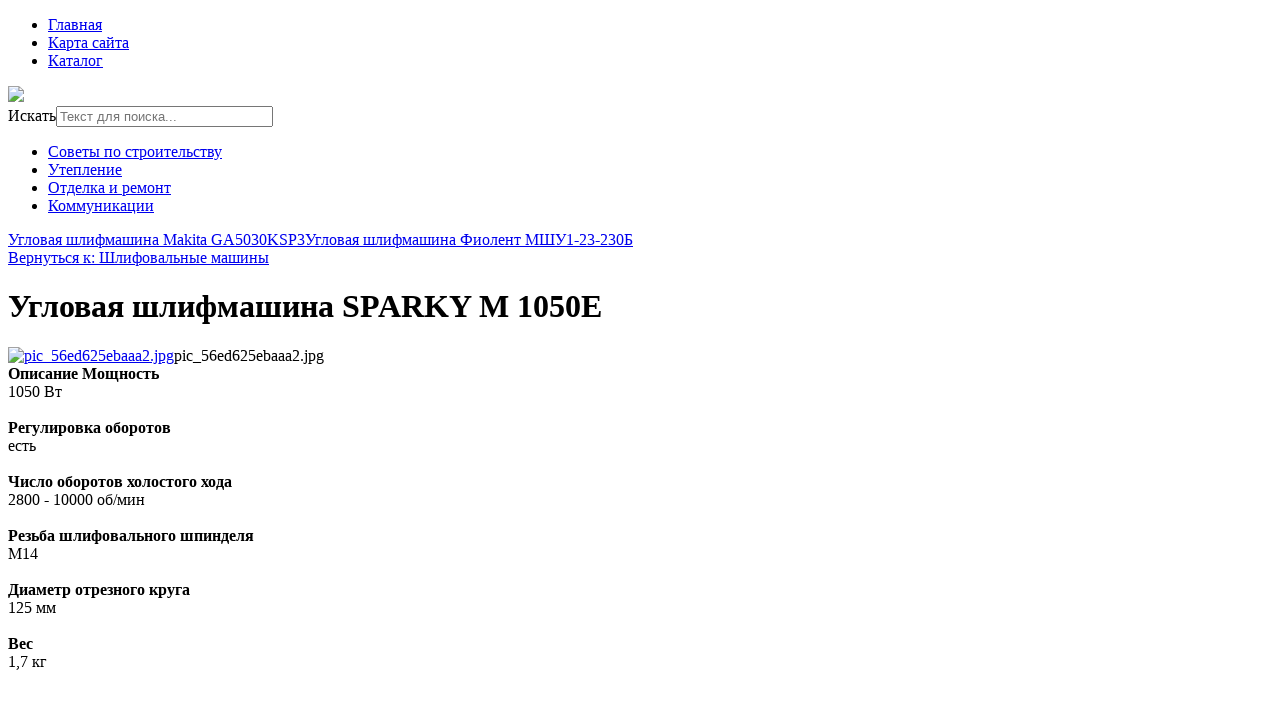

--- FILE ---
content_type: text/html; charset=utf-8
request_url: http://www.sc-olympstroy.ru/katalog/shlifovalnye-mashiny/uglovaya-shlifmashina-sparky-m-1050e-12011.html
body_size: 8773
content:
<!DOCTYPE html>
<html xmlns="http://www.w3.org/1999/xhtml" xml:lang="ru-ru" lang="ru-ru" dir="ltr">
<head>
<meta name="viewport" content="width=device-width, initial-scale=1.0">
  <base href="http://www.sc-olympstroy.ru/katalog/shlifovalnye-mashiny/uglovaya-shlifmashina-sparky-m-1050e-12011.html" />
  <meta http-equiv="content-type" content="text/html; charset=utf-8" />
  <meta name="keywords" content="строительные материалы, отделочные материалы, стройинструмент, строительный инструмент" />
  <meta name="title" content="Угловая шлифмашина SPARKY M 1050E" />
  <meta name="description" content="Угловая шлифмашина SPARKY M 1050E Шлифовальные машины Угловая шлифмашина Sparky M 1050E " />
  <title>Шлифовальные машины : Угловая шлифмашина SPARKY M 1050E | Строительная компания ОлимпСтрой</title>
  <link href="/katalog/shlifovalnye-mashiny/uglovaya-shlifmashina-sparky-m-1050e-12011.html" rel="canonical" />
  <link href="/templates/sc-olympstroy/favicon.ico" rel="shortcut icon" type="image/vnd.microsoft.icon" />
  <link rel="stylesheet" href="/components/com_virtuemart/assets/css/vm-ltr-common.css?vmver=8836" type="text/css" />
  <link rel="stylesheet" href="/components/com_virtuemart/assets/css/vm-ltr-site.css?vmver=8836" type="text/css" />
  <link rel="stylesheet" href="/components/com_virtuemart/assets/css/vm-ltr-reviews.css?vmver=8836" type="text/css" />
  <link rel="stylesheet" href="/components/com_virtuemart/assets/css/chosen.css?vmver=8836" type="text/css" />
  <link rel="stylesheet" href="/components/com_virtuemart/assets/css/jquery.fancybox-1.3.4.css?vmver=8836" type="text/css" />
  <link rel="stylesheet" href="/media/system/css/modal.css" type="text/css" />
  <link rel="stylesheet" href="/modules/mod_xpertcontents/assets/css/xpertcontents.css" type="text/css" />
  <link rel="stylesheet" href="/modules/mod_phoca_vm_category/assets/style.css" type="text/css" />
  <link rel="stylesheet" href="/modules/mod_phoca_vm_category/assets/custom.css" type="text/css" />
  <link rel="stylesheet" href="/media/jui/css/chosen.css" type="text/css" />
  <link rel="stylesheet" href="/media/com_finder/css/finder.css" type="text/css" />
  <style type="text/css">
#smoothtop{
	height:45px;
	width:45px;
	background:url(/plugins/system/smoothtop/images/up-arrow.gif) center top no-repeat;
	
}

#smoothtop:hover{background-position: center bottom;}
  </style>
  <script src="/media/jui/js/jquery.min.js" type="text/javascript"></script>
  <script src="/media/jui/js/jquery-noconflict.js" type="text/javascript"></script>
  <script src="/media/jui/js/jquery-migrate.min.js" type="text/javascript"></script>
  <script src="/components/com_virtuemart/assets/js/jquery-ui.min.js" type="text/javascript"></script>
  <script src="/components/com_virtuemart/assets/js/jquery.ui.autocomplete.html.js" type="text/javascript"></script>
  <script src="/components/com_virtuemart/assets/js/jquery.noconflict.js" type="text/javascript" async="async"></script>
  <script src="/components/com_virtuemart/assets/js/vmsite.js?vmver=8836" type="text/javascript"></script>
  <script src="/components/com_virtuemart/assets/js/chosen.jquery.min.js?vmver=8836" type="text/javascript"></script>
  <script src="/components/com_virtuemart/assets/js/dynupdate.js?vmver=8836" type="text/javascript"></script>
  <script src="/components/com_virtuemart/assets/js/vmprices.js?vmver=8836" type="text/javascript" defer="defer"></script>
  <script src="/components/com_virtuemart/assets/js/fancybox/jquery.fancybox-1.3.4.pack.js?vmver=8836" type="text/javascript" defer="defer"></script>
  <script src="/media/system/js/mootools-core.js" type="text/javascript"></script>
  <script src="/media/system/js/core.js" type="text/javascript"></script>
  <script src="/media/system/js/mootools-more.js" type="text/javascript"></script>
  <script src="/media/system/js/modal.js" type="text/javascript"></script>
  <script src="/media/jui/js/chosen.jquery.min.js" type="text/javascript"></script>
  <script src="/media/jui/js/bootstrap.min.js" type="text/javascript"></script>
  <script src="/media/jui/js/jquery.autocomplete.min.js" type="text/javascript"></script>
  <script type="text/javascript">
// Fade our <div> tag to 0 or 'num'
function fade_me(num){
	var smoothtop=document.id('smoothtop');
	if(smoothtop){smoothtop.fade(window.getScrollTop()<250?0:num);}
}
window.addEvent('domready',function(){
	// Create Fx.Scroll object
	var scroll=new Fx.Scroll(window,{
		'duration':	500,
		'transition':	Fx.Transitions.Expo.easeInOut,
		'wait':		false
	});
	// Create an <div> tag for SmoothTop
	var smoothtop=new Element('div',{
		'id':		'smoothtop',
		'class':	'smoothtop',
		'style':	'position:fixed; display:block; visibility:visible; zoom:1; opacity:0; cursor:pointer; right:5px; bottom:5px;',
		'title':	'',
		'html':		'',
		'events':{
			// No transparent when hover
			mouseover: function(){fade_me(1);},
			// Transparent when no hover
			mouseout: function(){fade_me(0.7);},
			// Scroll Up on click
			click: function(){scroll.toTop();}
		}
	// Inject our <div> tag into the document body
	}).inject(document.body);
	// Gottta do this for stupid IE
	document.id('smoothtop').setStyle('opacity','0');
});
// Show/Hide our <div> tag
window.addEvent('scroll',function(){fade_me(0.7);});
		jQuery(function($) {
			SqueezeBox.initialize({});
			SqueezeBox.assign($('a.modal').get(), {
				parse: 'rel'
			});
		});
		function jModalClose() {
			SqueezeBox.close();
		}
		jQuery(document).ready(function (){
			jQuery('select').chosen({"disable_search_threshold":10,"search_contains":true,"allow_single_deselect":true,"placeholder_text_multiple":"\u0412\u044b\u0431\u0435\u0440\u0438\u0442\u0435 \u043d\u0435\u0441\u043a\u043e\u043b\u044c\u043a\u043e \u0437\u043d\u0430\u0447\u0435\u043d\u0438\u0439","placeholder_text_single":"\u0412\u044b\u0431\u0435\u0440\u0438\u0442\u0435 \u0437\u043d\u0430\u0447\u0435\u043d\u0438\u0435","no_results_text":"\u0420\u0435\u0437\u0443\u043b\u044c\u0442\u0430\u0442\u044b \u043d\u0435 \u0441\u043e\u0432\u043f\u0430\u0434\u0430\u044e\u0442"});
		});
	jQuery(document).ready(function(){
	jQuery('.hasTooltip').tooltip({"html": true,"container": "body"});
});
jQuery(document).ready(function() {
	var value, searchword = jQuery('#mod-finder-searchword');

		// Get the current value.
		value = searchword.val();

		// If the current value equals the default value, clear it.
		searchword.on('focus', function ()
		{
			var el = jQuery(this);

			if (el.val() === 'Текст для поиска...')
			{
				el.val('');
			}
		});

		// If the current value is empty, set the previous value.
		searchword.on('blur', function ()
		{
			var el = jQuery(this);

			if (!el.val())
			{
				el.val(value);
			}
		});

		jQuery('#mod-finder-searchform').on('submit', function (e)
		{
			e.stopPropagation();
			var advanced = jQuery('#mod-finder-advanced');

			// Disable select boxes with no value selected.
			if (advanced.length)
			{
				advanced.find('select').each(function (index, el)
				{
					var el = jQuery(el);

					if (!el.val())
					{
						el.attr('disabled', 'disabled');
					}
				});
			}
		});
	var suggest = jQuery('#mod-finder-searchword').autocomplete({
		serviceUrl: '/component/finder/?task=suggestions.suggest&amp;format=json&amp;tmpl=component',
		paramName: 'q',
		minChars: 1,
		maxHeight: 400,
		width: 300,
		zIndex: 9999,
		deferRequestBy: 500
	});});
  </script>

<link rel="stylesheet" href="/templates/sc-olympstroy/css/template.css" type="text/css" />
</head>
<body>
	<div class="menuarea">
		<div class="mainmenu" id="mmen1">
<ul class="nav menu">
<li class="item-101"><a href="/" >Главная</a></li><li class="item-113"><a href="/map.html" >Карта сайта</a></li><li class="item-131 current active"><a href="/katalog.html" >Каталог</a></li></ul>

	</div>
	</div>
<div class="header">

	<div id="logotip"><a href="/"><img src="/templates/sc-olympstroy/images/sc-olympstroy-logo.png" border="0"></a></div>
	<div id="deskr">
<form id="mod-finder-searchform" action="/component/finder/search.html" method="get" class="form-search">
	<div class="finder">
		<label for="mod-finder-searchword" class="element-invisible finder">Искать</label><input type="text" name="q" id="mod-finder-searchword" class="search-query input-medium" size="25" value="" placeholder="Текст для поиска..."/>
						<input type="hidden" name="Itemid" value="131" />	</div>
</form>
</div>
		<div id="poisk"></div>
		<div class="mainmenu">
<ul class="nav menu">
<li class="item-134"><a href="/sovety-po-stroitelstvu.html" >Советы по строительству</a></li><li class="item-135"><a href="/uteplenie.html" >Утепление</a></li><li class="item-136"><a href="/otdelka-i-remont.html" >Отделка и ремонт</a></li><li class="item-137"><a href="/kommunikatsii.html" >Коммуникации</a></li></ul>

	</div>
	</div>
<div class="container">		
<script type="text/javascript">
<!--
var _acic={dataProvider:10};(function(){var e=document.createElement("script");e.type="text/javascript";e.async=true;e.src="https://www.acint.net/aci.js";var t=document.getElementsByTagName("script")[0];t.parentNode.insertBefore(e,t)})()
//-->
</script><!--2830568356956--><div id='M3H8_2830568356956'></div><div class="row">
<!-- Begin Content -->
   <div class="span6">
  			<div class="top">

</div>
  			
  <div id="system-message-container">
	</div>

  
<div class="productdetails-view productdetails" itemscope itemtype="http://schema.org/Product">

            <div class="product-neighbours">
	    <a href="/katalog/shlifovalnye-mashiny/uglovaya-shlifmashina-makita-ga5030ksp3-12261.html" rel="prev" class="previous-page" data-dynamic-update="1">Угловая шлифмашина Makita GA5030KSP3</a><a href="/katalog/shlifovalnye-mashiny/uglovaya-shlifmashina-fiolent-mshu1-23-230b-10271.html" rel="next" class="next-page" data-dynamic-update="1">Угловая шлифмашина Фиолент МШУ1-23-230Б</a>    	<div class="clear"></div>
        </div>
    
		<div class="back-to-category">
    	<a href="/katalog/shlifovalnye-mashiny.html" class="product-details" title="Шлифовальные машины">Вернуться к: Шлифовальные машины</a>
	</div>

        <h1 itemprop="name">Угловая шлифмашина SPARKY M 1050E</h1>
    
    
    
    
    
    <div class="vm-product-container">
	<div class="vm-product-media-container">
	<div class="main-image">
		<a title="pic_56ed625ebaaa2.jpg" rel='vm-additional-images' href="http://www.sc-olympstroy.ru/images/stories/virtuemart/product/pic_56ed625ebaaa2.jpg"><img src="/images/stories/virtuemart/product/pic_56ed625ebaaa2.jpg" alt="pic_56ed625ebaaa2.jpg" itemprop="image" /></a><span class="vm-img-desc">pic_56ed625ebaaa2.jpg</span>		<div class="clear"></div>
	</div>
		</div>

	<div class="vm-product-details-container">
	    <div class="spacer-buy-area">

		
		<div class="product-price" id="productPrice1201">
	<span class="price-crossed" ></span></div>

 <div class="clear"></div>
	<div class="addtocart-area">
		<form method="post" class="product js-recalculate" action="/katalog.html">
						<input type="hidden" name="option" value="com_virtuemart"/>
			<input type="hidden" name="view" value="cart"/>
			<input type="hidden" name="virtuemart_product_id[]" value="1201"/>
			<input type="hidden" class="pname" value="Угловая шлифмашина SPARKY M 1050E"/>
			<input type="hidden" name="Itemid" value="131"/>		</form>

	</div>


		
	    </div>
	</div>
	<div class="clear"></div>


    </div>

	        <div class="product-description" itemprop="description">
	    	<span class="title"><b>Описание</b></span>
	<b> Мощность</b> </b><br> 1050 Вт <br><br><b> Регулировка оборотов</b> </b><br> есть <br><br><b> Число оборотов холостого хода</b> </b><br> 2800 - 10000 об/мин <br><br><b> Резьба шлифовального шпинделя</b> </b><br> M14 <br><br><b> Диаметр отрезного круга</b> </b><br> 125 мм <br><br><b> Вес</b> </b><br> 1,7 кг <br><br><b> <p> &nbsp;</p> <p> Комплектация</b> </p> </b><br> - Защитный кожух<br> - дополнительная рукоятка<br> - шайба упорная, гайка зажимная<br> - ключ специальный<br> - <strong>По дополнительному заказу комплектуется быстрозажимным защитным кожухом, и кейсом</strong> <br><br><b> Гарантия</b> </b><br> 36 месяцев <br><br><b> Класс</b> </b><br> Профессиональный инструмент <br><br><b> Родина бренда</b> </b><br> &nbsp;&nbsp;Болгария <br><br><b> Страна производитель</b> </b><br> &nbsp;&nbsp;Болгария        </div>
	
    <script id="updDynamicListeners_js" type="text/javascript">//<![CDATA[ 
jQuery(document).ready(function() { // GALT: Start listening for dynamic content update.
	// If template is aware of dynamic update and provided a variable let's
	// set-up the event listeners.
	if (Virtuemart.container)
		Virtuemart.updateDynamicUpdateListeners();

}); //]]>
</script><script id="updateChosen_js" type="text/javascript">//<![CDATA[ 
if (typeof Virtuemart === "undefined")
	var Virtuemart = {};
	Virtuemart.updateChosenDropdownLayout = function() {
		var vm2string = {editImage: 'edit image',select_all_text: 'Выбрать все',select_some_options_text: 'Доступен для всех'};
		jQuery(function($) {
			jQuery(".vm-chzn-select").chosen({enable_select_all: true,select_all_text : vm2string.select_all_text,select_some_options_text:vm2string.select_some_options_text,disable_search_threshold: 5});
		});
	}
	Virtuemart.updateChosenDropdownLayout(); //]]>
</script><script id="vm.countryState_js" type="text/javascript"> //<![CDATA[
		jQuery( function($) {
			$("#virtuemart_country_id").vm2front("list",{dest : "#virtuemart_state_id",ids : "",prefiks : ""});
		});
//]]> </script><script id="vm.countryStateshipto__js" type="text/javascript"> //<![CDATA[
		jQuery( function($) {
			$("#shipto_virtuemart_country_id").vm2front("list",{dest : "#shipto_virtuemart_state_id",ids : "",prefiks : "shipto_"});
		});
//]]> </script><script id="popups_js" type="text/javascript"> //<![CDATA[
	jQuery(document).ready(function($) {
		
			$('a.ask-a-question, a.printModal, a.recommened-to-friend, a.manuModal').click(function(event){
              event.preventDefault();
		      $.fancybox({
		        href: $(this).attr('href'),
		        type: 'iframe',
		        height: 550
		        });
		      });
			
	});
//]]> </script><script id="imagepopup_js" type="text/javascript">//<![CDATA[ 
jQuery(document).ready(function() {
		Virtuemart.updateImageEventListeners()
	});
	Virtuemart.updateImageEventListeners = function() {
		jQuery("a[rel=vm-additional-images]").fancybox({
			"titlePosition" 	: "inside",
			"transitionIn"	:	"elastic",
			"transitionOut"	:	"elastic"
		});
		jQuery(".additional-images a.product-image.image-0").removeAttr("rel");
		jQuery(".additional-images img.product-image").click(function() {
			jQuery(".additional-images a.product-image").attr("rel","vm-additional-images" );
			jQuery(this).parent().children("a.product-image").removeAttr("rel");
			var src = jQuery(this).parent().children("a.product-image").attr("href");
			jQuery(".main-image img").attr("src",src);
			jQuery(".main-image img").attr("alt",this.alt );
			jQuery(".main-image a").attr("href",src );
			jQuery(".main-image a").attr("title",this.alt );
			jQuery(".main-image .vm-img-desc").html(this.alt);
		}); 
	} //]]>
</script><script id="ajaxContent_js" type="text/javascript">//<![CDATA[ 
Virtuemart.container = jQuery('.productdetails-view');
Virtuemart.containerSelector = '.productdetails-view'; //]]>
</script> </div> 




  			
    </div>
    	<div class="sidebars">
    	  <div class="span3">
    			    <div class="module "><div class="page-header"><strong>Наш каталог</strong></div><div id="pvmc-wrap">

<ul id="pvmc-menu">
<div class="blk"><div class="pvmc-submenu-img"><a href="/katalog/gipsokarton.html" ><img alt="" src="/images/stories/virtuemart/category/resized/gipsokarton_0x120.jpg" /></a></div><li class="level0"><a  href="/katalog/gipsokarton.html" >Гипсокартон</a>
</div></li>
<div class="blk"><div class="pvmc-submenu-img"><a href="/katalog/klinker.html" ><img alt="" src="/images/stories/virtuemart/category/resized/klinker_0x120.jpg" /></a></div><li class="level0"><a  href="/katalog/klinker.html" >Клинкер</a>
</div></li>
<div class="blk"><div class="pvmc-submenu-img"><a href="/katalog/kompressory.html" ><img alt="" src="/images/stories/virtuemart/category/resized/kompress_0x120.jpg" /></a></div><li class="level0"><a  href="/katalog/kompressory.html" >Компрессоры</a>
</div></li>
<div class="blk"><div class="pvmc-submenu-img"><a href="/katalog/kraska-gruntovka.html" ><img alt="" src="/images/stories/virtuemart/category/resized/kraska_0x120.jpg" /></a></div><li class="level0"><a  href="/katalog/kraska-gruntovka.html" >Краска, грунтовка</a>
</div></li>
<div class="blk"><div class="pvmc-submenu-img"><a href="/katalog/laminat.html" ><img alt="" src="/images/stories/virtuemart/category/resized/laminat_0x120.jpg" /></a></div><li class="level0"><a  href="/katalog/laminat.html" >Ламинат</a>
</div></li>
<div class="blk"><div class="pvmc-submenu-img"><a href="/katalog/odezhda-aksessuary-stroitelnye.html" ><img alt="" src="/images/stories/virtuemart/category/resized/odejda_0x120.jpg" /></a></div><li class="level0"><a  href="/katalog/odezhda-aksessuary-stroitelnye.html" >Одежда, аксессуары строительные</a>
</div></li>
<div class="blk"><div class="pvmc-submenu-img"><a href="/katalog/perforatory.html" ><img alt="" src="/images/stories/virtuemart/category/resized/perforatori_0x120.jpg" /></a></div><li class="level0"><a  href="/katalog/perforatory.html" >Перфораторы</a>
</div></li>
<div class="blk"><div class="pvmc-submenu-img"><a href="/katalog/pily.html" ><img alt="" src="/images/stories/virtuemart/category/resized/pili_0x120.jpg" /></a></div><li class="level0"><a  href="/katalog/pily.html" >Пилы</a>
</div></li>
<div class="blk"><div class="pvmc-submenu-img"><a href="/katalog/plitka.html" ><img alt="" src="/images/stories/virtuemart/category/resized/plitka_0x120.jpg" /></a></div><li class="level0"><a  href="/katalog/plitka.html" >Плитка</a>
</div></li>
<div class="blk"><div class="pvmc-submenu-img"><a href="/katalog/profil.html" ><img alt="" src="/images/stories/virtuemart/category/resized/profil_0x120.jpg" /></a></div><li class="level0"><a  href="/katalog/profil.html" >Профиль</a>
</div></li>
<div class="blk"><div class="pvmc-submenu-img"><a href="/katalog/teploizolyatsiya.html" ><img alt="" src="/images/stories/virtuemart/category/resized/teploisoljazija_0x120.jpg" /></a></div><li class="level0"><a  href="/katalog/teploizolyatsiya.html" >Теплоизоляция</a>
</div></li>
<div class="blk"><div class="pvmc-submenu-img"><a href="/katalog/frezery.html" ><img alt="" src="/images/stories/virtuemart/category/resized/freser_0x120.jpg" /></a></div><li class="level0"><a  href="/katalog/frezery.html" >Фрезеры</a>
</div></li>
<div class="blk"><div class="pvmc-submenu-img"><a href="/katalog/shlifovalnye-mashiny.html" ><img alt="" src="/images/stories/virtuemart/category/resized/shlifmashini_0x120.jpg" /></a></div><li class="level0"><a  href="/katalog/shlifovalnye-mashiny.html" >Шлифовальные машины</a>
</div></li>
<div class="blk"><div class="pvmc-submenu-img"><a href="/katalog/shtukaturno-otdelochnye-materialy.html" ><img alt="" src="/images/stories/virtuemart/category/resized/shtukaturka_0x120.jpg" /></a></div><li class="level0"><a  href="/katalog/shtukaturno-otdelochnye-materialy.html" >Штукатурно-отделочные материалы</a>
</div></li>
<div class="blk"><div class="pvmc-submenu-img"><a href="/katalog/elektroinstrumenty.html" ><img alt="" src="/images/stories/virtuemart/category/resized/elektro-instr_0x120.jpg" /></a></div><li class="level0"><a  href="/katalog/elektroinstrumenty.html" >Электроинструменты</a>
</div></li>
</ul>

</div><div style="margin-bottom: 10px;clear:both;"> </div>      
</div>
  </div>
  <div class="span4">
    			    <div class="module "><div class="page-header"><strong>Новые статьи</strong></div><!-- Xpert Contents Module 2.4 start | Layout-Default -->
<div id="txmod_101" class="xco-wrap xco-caption">
	<!-- Primary Column Start -->
	<div class="pri-col">
		<div class="inner">
						<div class="item item-1">
				<a href="/kommunikatsii/12-polipropilenovaya-sistema-vodosnabzheniya.html">
					<div class="image">
						<img src="/cache/mod_xpertcontents/2556b8a169748a639a3e1479645c6e09_resized.jpg" alt="Полипропиленовая система водоснабжения">
					</div>

					<h3 class="heading">Полипропиленовая система водоснабжения</h3>	
				</a>

				
				
				
				<div class="intro"></div>
				
									<a class="xco-btn" href="/kommunikatsii/12-polipropilenovaya-sistema-vodosnabzheniya.html">Читать далее</a>
							</div>	
						<div class="item item-2">
				<a href="/kommunikatsii/11-obyazatelna-li-kotelnaya-v-zagorodnom-dome.html">
					<div class="image">
						<img src="/cache/mod_xpertcontents/5dd3c9c54307f2347db2aa9258c7e0b0_resized.jpg" alt="Обязательна ли котельная в загородном доме">
					</div>

					<h3 class="heading">Обязательна ли котельная в загородном доме</h3>	
				</a>

				
				
				
				<div class="intro"></div>
				
									<a class="xco-btn" href="/kommunikatsii/11-obyazatelna-li-kotelnaya-v-zagorodnom-dome.html">Читать далее</a>
							</div>	
						<div class="item item-3">
				<a href="/otdelka-i-remont/10-otdelka-shtukaturkoj-fasadov-domov.html">
					<div class="image">
						<img src="/cache/mod_xpertcontents/2ffe5f438797cfb866440f54ae20ec53_resized.jpg" alt="Отделка штукатуркой фасадов домов">
					</div>

					<h3 class="heading">Отделка штукатуркой фасадов домов</h3>	
				</a>

				
				
				
				<div class="intro"></div>
				
									<a class="xco-btn" href="/otdelka-i-remont/10-otdelka-shtukaturkoj-fasadov-domov.html">Читать далее</a>
							</div>	
						<div class="item item-4">
				<a href="/otdelka-i-remont/9-oblitsovka-fasadov-kirpichom.html">
					<div class="image">
						<img src="/cache/mod_xpertcontents/df086e911d756bf8561d015353ecfe99_resized.JPG" alt="Облицовка фасадов кирпичом">
					</div>

					<h3 class="heading">Облицовка фасадов кирпичом</h3>	
				</a>

				
				
				
				<div class="intro"></div>
				
									<a class="xco-btn" href="/otdelka-i-remont/9-oblitsovka-fasadov-kirpichom.html">Читать далее</a>
							</div>	
					</div>
	</div>
	<!-- Primary Column End -->

	
</div>
<!-- Xpert Contents Module 2.4 end | Layout - Default --></div>
  </div>
  		</div>
			<div class="top">
		<div class="moduletable">
						<style type="text/css">
#share42 {
  position: fixed;
  z-index: 1000;
  margin-left: -68px; /* смещение панели влево от края контента */
  padding: 6px 6px 0;
  background: #FFF;
  border: 1px solid #E9E9E9;
  border-radius: 4px;
}
#share42:hover {
  background: #F6F6F6;
  border: 1px solid #D4D4D4;
  box-shadow: 0 0 5px #DDD;
}
#share42 a {opacity: 0.5}
#share42:hover a {opacity: 0.7}
#share42 a:hover {opacity: 1}
</style>

<div class="share42init" data-url="" data-title=""></div>
<script type="text/javascript" src="/modules/mod_sb_vertikal/share42.js"></script>
<script type="text/javascript">share42('/modules/mod_sb_vertikal/',150,20)</script>		</div>
	
</div>
<!-- End Content -->
<div id="footer">
		
		<div class="span7">
<div class="module "><div class="page-header"><strong>Новое на сайте</strong></div><ul class="latestnews">
	<li itemscope itemtype="https://schema.org/Article">
		<a href="/kommunikatsii/12-polipropilenovaya-sistema-vodosnabzheniya.html" itemprop="url">
			<span itemprop="name">
				Полипропиленовая система водоснабжения			</span>
		</a>
	</li>
	<li itemscope itemtype="https://schema.org/Article">
		<a href="/kommunikatsii/11-obyazatelna-li-kotelnaya-v-zagorodnom-dome.html" itemprop="url">
			<span itemprop="name">
				Обязательна ли котельная в загородном доме			</span>
		</a>
	</li>
	<li itemscope itemtype="https://schema.org/Article">
		<a href="/otdelka-i-remont/10-otdelka-shtukaturkoj-fasadov-domov.html" itemprop="url">
			<span itemprop="name">
				Отделка штукатуркой фасадов домов			</span>
		</a>
	</li>
	<li itemscope itemtype="https://schema.org/Article">
		<a href="/otdelka-i-remont/9-oblitsovka-fasadov-kirpichom.html" itemprop="url">
			<span itemprop="name">
				Облицовка фасадов кирпичом			</span>
		</a>
	</li>
	<li itemscope itemtype="https://schema.org/Article">
		<a href="/sovety-po-stroitelstvu/8-stroitelstvo-doma-iz-kleenogo-brusa.html" itemprop="url">
			<span itemprop="name">
				Строительство дома из клееного бруса			</span>
		</a>
	</li>
</ul>
</div>
</div>
<div class="span7">
<div class="module "><div class="page-header"><strong>Новинка!</strong></div><div class="vmgroup">


<div class="vmproduct">
	<div style="text-align:center;"><div class="spacer">
<a href="/katalog/perforatory/perforator-titan-p-800-28-12551.html" title="Перфоратор Титан П 800-28"><img src="/images/stories/virtuemart/product/resized/pic_56ed637976c19.jpg" alt="pic_56ed637976c19.jpg" class="featuredProductImage"  /></a><div class="clear"></div>		<a href="/katalog/perforatory/perforator-titan-p-800-28-12551.html">Перфоратор Титан П 800-28</a>		<div class="clear"></div> </div></div>

	</div>
</div></div>
</div>
<div class="span7">
<div class="module "><div class="page-header"><strong>Самое читаемое</strong></div><ul class="mostread">
	<li itemscope itemtype="https://schema.org/Article">
		<a href="/kommunikatsii/12-polipropilenovaya-sistema-vodosnabzheniya.html" itemprop="url">
			<span itemprop="name">
				Полипропиленовая система водоснабжения			</span>
		</a>
	</li>
	<li itemscope itemtype="https://schema.org/Article">
		<a href="/uteplenie/5-chem-luchshe-uteplyat-kryshu.html" itemprop="url">
			<span itemprop="name">
				Чем лучше утеплять крышу			</span>
		</a>
	</li>
	<li itemscope itemtype="https://schema.org/Article">
		<a href="/uteplenie/3-oshibki-pri-uteplenii-fasadov.html" itemprop="url">
			<span itemprop="name">
				Ошибки при утеплении фасадов			</span>
		</a>
	</li>
	<li itemscope itemtype="https://schema.org/Article">
		<a href="/sovety-po-stroitelstvu/7-iz-chego-postroit-dom-penoblok-ili-kirpich.html" itemprop="url">
			<span itemprop="name">
				Из чего построить дом? Пеноблок или кирпич			</span>
		</a>
	</li>
	<li itemscope itemtype="https://schema.org/Article">
		<a href="/uteplenie/4-chem-uteplyat-steny-iznutri.html" itemprop="url">
			<span itemprop="name">
				Чем утеплять стены изнутри			</span>
		</a>
	</li>
</ul>
</div>
</div>
		<div id="copy">Copyright 2015 &copy; Строительная компания ОлимпСтрой</br>
			</br>
    <noindex><!--LiveInternet counter--><script type="text/javascript"><!--
document.write("<a href='http://www.liveinternet.ru/click' "+
"target=_blank><img src='//counter.yadro.ru/hit?t26.15;r"+
escape(document.referrer)+((typeof(screen)=="undefined")?"":
";s"+screen.width+"*"+screen.height+"*"+(screen.colorDepth?
screen.colorDepth:screen.pixelDepth))+";u"+escape(document.URL)+
";"+Math.random()+
"' alt='' title='LiveInternet: показано число посетителей за"+
" сегодня' "+
"border='0' width='88' height='15'><\/a>")
//--></script><!--/LiveInternet--></noindex>
</div>
</body>
</html>